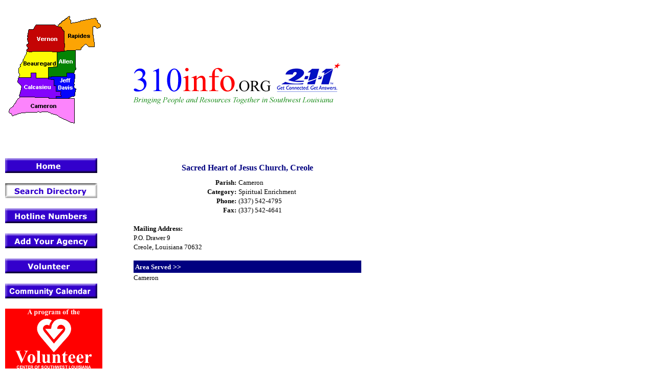

--- FILE ---
content_type: text/html; charset=windows-1252
request_url: https://310info.org/search/info.asp?ID=990
body_size: 3081
content:
<!DOCTYPE html>
<html>
<head>
  <title>Directory Info: Sacred Heart of Jesus Church, Creole | 310info.org - Bringing People and Resources Together in Southwest Louisiana</title>
  <script language="JavaScript">
  <!-- Begin
  var MailingAddress = "";
  var MailingCity = "";
  var MailingState = "";
  var MailingStateIndex = 0;
  var MailingZip = "";
  var MailingMailRoute = "";

  function InitSaveVariables(form) {
  MailingAddress = form.MailingAddress.value;
  MailingCity = form.MailingCity.value;
  MailingStateIndex = form.MailingState.selectedIndex;
  MailingState = form.MailingState[MailingStateIndex].value;
  MailingZip = form.MailingZip.value;
  MailingMailRoute = form.MailingMailRoute.value;
  }

  function ShipToBillPerson(form) {
  if (form.copy.checked) {
  InitSaveVariables(form);
  form.MailingAddress.value = form.PhysicalAddress.value;
  form.MailingCity.value = form.PhysicalCity.value;
  form.MailingZip.value = form.PhysicalZip.value;
  form.MailingMailRoute.value = form.PhysicalMailRoute.value;
  form.MailingState.selectedIndex = form.PhysicalState.selectedIndex;
  }
  else {
  form.MailingAddress.value = MailingAddress;
  form.MailingCity.value = MailingCity;
  form.MailingZip.value = MailingZip;
  form.MailingMailRoute.value = MailingMailRoute;       
  form.MailingState.selectedIndex = MailingStateIndex;
   }
  }
  function stepFiveValidate () {
        missionStatement = document.addagencystep5.Summary.value;
        fees = document.addagencystep5.Fees.value;
        
        if(missionStatement.length > 254) {
                alert("The summary of your organization or mission statement must be 254 characters or less.");
                document.addagencystep5.Summary.focus();
                return false;
        }
        if(fees.length > 254) {
                alert("The fees entry must be 254 characters or less.");
                document.addagencystep5.Fees.focus();
                return false;
        }
        return true;
  }
  function verifyPhysicalZipCode(zip) {
        var pattern = /[0-9]{5}/;
        if (zip.value.length > 0) {
                if (zip.value.search(pattern) != 0) {
                        alert("The physical zip code must be all numbers and must contain exactly 5 digits.");
                        document.FrontPage_Form1.PhysicalZip.focus();
                        return false;
                }
        }
        return true;
  }
  function verifyMailingZipCode(zip) {
        var pattern = /[0-9]{5}/;
        if (zip.value.length > 0) {
                if (zip.value.search(pattern) != 0) {
                        alert("The mailing zip code must be all numbers and must contain exactly 5 digits.");
                        document.FrontPage_Form1.MailingZip.focus();
                        return false;
                }
        }
        return true;
  }
  function verifyEmailAddress(email) {
        var pattern = /[^@]+@[^\.]+\..+/;
        if (email.value.length > 0) {
                if (email.value.search(pattern) != 0) {
                        alert("The email address entered is not valid.");
                        document.FrontPage_Form1.Email.focus();
                        return false;
                }
        }
        return true;
  }
  function hoursOption4Validate() {
        extrahours = document.hoursoption4.ExtraHours.value;
        
        if (extrahours.length > 254) {
                alert("The extra hours listing must be 254 characters or less.");
                document.hoursoption4.ExtraHours.focus();
                return false;
        }
        return true;
  }
  //  End -->
  </script>
  <style type="text/css">
  <!--
        A:link {color:"#003399";}
        A:visited {color:"#003399";}
        A:hover {color:"red";}
  -->
  </style>
</head>
<body background="../images/static/background.jpg">
  <div align="left">
    <table border="0" cellspacing="1" width="700">
      <tr>
        <td valign="top" align="left" width="250">
          <p align="left"><map name="FPMap0" id="FPMap0">
            <area href="../search/parish/vernon.asp" shape="polygon" coords="60,22, 55,32, 46,32, 43,45, 44,45, 44,48, 43,48, 43,52, 45,55, 45,59, 42,62, 44,66, 44,70, 42,72, 43,74, 114,74 114,35, 110,30, 109,28, 102,26, 97,22">
            <area href="../search/parish/rapides.asp" shape="polygon" coords="125,6, 103,23, 103,26, 109,26, 115,34, 115,73, 148,71, 148,67, 156,60, 158,60, 163,65, 174,65, 171,42, 171,26, 173,25, 175,25, 179,29, 186,27, 186,22, 180,17, 180,14, 177,12, 177,9, 146,15, 146,17, 128,20, 128,12, 125,12">
            <area href="../search/parish/beauregard.asp" shape="polygon" coords="42,75, 41,76, 41,79, 38,83, 38,85, 35,89, 35,92, 30,99, 29,99, 29,104, 26,107, 26,116, 29,120, 27,123, 28,125, 49,125, 49,116, 60,116, 60,126, 83,126, 83,105, 101,104, 101,75">
            <area href="../search/parish/allen.asp" shape="polygon" coords="101,76, 101,105, 84,105, 84,123, 120,123, 120,116, 134,116, 134,112, 138,108, 138,106, 137,105, 137,73, 120,73">
            <area href="../search/parish/calcasieu.asp" shape="polygon" coords="25,125, 24,134, 33,143, 28,161, 29,163, 58,163, 58,164, 86,164, 85,166, 98,166, 98,162, 108,162, 108,153, 99,153, 99,142, 95,142, 95,129, 84,129, 84,126, 60,126, 60,117, 50,117, 50,125">
            <area href="../search/parish/jeffdavis.asp" shape="polygon" coords="84,124, 84,129, 95,129, 95,141, 99,141, 99,152, 109,152, 109,162, 100,162, 100,166, 123,166, 130,162, 134,162, 136,160, 136,154, 138,148, 134,145, 134,135, 136,125, 136,119, 134,117, 121,117, 120,124">
            <area href="../search/parish/cameron.asp" shape="polygon" coords="28,164, 22,170, 22,173, 15,182, 8,187, 8,190, 7,190, 7,193, 9,195, 12,195, 15,200, 31,194, 39,194, 39,193, 62,193, 64,191, 66,192, 83,192, 101,198, 129,213, 135,213, 135,167, 85,167, 85,165, 58,165, 58,164">
          </map> <img border="0" src="../images/static/7parishmap.gif" width="190" height="241" usemap="#FPMap0"><br>
          &nbsp;&nbsp;&nbsp;&nbsp;</p>
        </td>
        <td valign="middle" align="left" width="450">
          <p align="center"><img src="../images/static/logos/310infologo.gif" align="left" width="408" height="93"><br></p>
        </td>
      </tr>
    </table>
  </div>
  <div align="left">
    <table border="0" cellspacing="1" width="700">
      <tr>
        <td width="250" valign="top" align="left" height="425">
          <a href="../"><img src="../images/static/buttons/home.gif" border="0" width="180" height="29" alt="Click here to return to our homepage!"></a>
          <p><a href="./"><img src="../images/static/buttons/searchdirectorywhite.gif" border="0" width="180" height="29"></a></p>
          <p><a href="../hotlines/"><img src="../images/static/buttons/hotlinenumbers.gif" border="0" width="180" height="29" alt="Click here to search hotline numbers!"></a></p>
          <p><a href="../addagency/"><img src="../images/static/buttons/addagency.gif" border="0" width="180" height="29" alt="Click here to add your agency to our 310info.org database"></a></p>
          <p><a href="../volunteer/"><img src="../images/static/buttons/volunteer.gif" border="0" alt="Sign-up to Volunteer Online!" width="180" height="29"></a></p>
          <p><a href="../community/"><img src="../images/static/buttons/community.gif" border="0" alt="Community Calendar of Events!" width="180" height="29"></a></p>
          <p><img src="../images/static/logos/volunteerlogo.gif" width="190" height="141"></p>
        </td>
        <td valign="top" align="left" width="450" height="425">
          <table border="0" width="100%" cellspacing="0" cellpadding="10">
            <tr>
              <td width="100%" align="center"><b><font size="3" face="Tahoma" color="#000080">Sacred Heart of Jesus Church, Creole</font></b></td>
            </tr>
          </table>
          <table border='0' cellspacing='0' cellpadding='0' width='100%'>
            <tr>
              <td align='right' valign='top' width='45%'><font face='Verdana' size='2'><b>Parish:</b></font></td>
              <td align='left' valign='top' width='55%'>&nbsp;<font size='2' face='Verdana'>Cameron</font></td>
            </tr>
          </table>
          <table border='0' cellspacing='0' cellpadding='0' width='100%'>
            <tr>
              <td align='right' valign='top' width='45%'><font face='Verdana' size='2'><b>Category:</b></font></td>
              <td align='left' valign='top' width='55%'>&nbsp;<font size='2' face='Verdana'>Spiritual Enrichment</font></td>
            </tr>
          </table>
          <table border='0' cellspacing='0' cellpadding='0' width='100%'>
            <tr>
              <td align='right' valign='top' width='45%'><font face='Verdana' size='2'><b>Phone:</b></font></td>
              <td align='left' valign='top' width='55%'>&nbsp;<font size='2' face='Verdana'>(337) 542-4795</font></td>
            </tr>
          </table>
          <table border='0' cellspacing='0' cellpadding='0' width='100%'>
            <tr>
              <td align='right' valign='top' width='45%'><font face='Verdana' size='2'><b>Fax:</b></font></td>
              <td align='left' valign='top' width='55%'>&nbsp;<font size='2' face='Verdana'>(337) 542-4641</font></td>
            </tr>
          </table>
          <table border='0' cellspacing='0' cellpadding='0' width='100%'>
            <tr>
              <td align='left' width='100%'>&nbsp;</td>
            </tr>
          </table>
          <table border='0' cellspacing='0' cellpadding='0' width='100%'>
            <tr>
              <td align='left' width='100%'><font face='Verdana' size='2'><b>Mailing Address:</b></font></td>
            </tr>
            <tr>
              <td align='left' width='100%'><font face='Verdana' size='2'>P.O. Drawer 9<br>
              Creole, Louisiana 70632</font></td>
            </tr>
          </table>
          <table border='0' cellspacing='0' cellpadding='0' width='100%'>
            <tr>
              <td align='left' width='100%'>&nbsp;</td>
            </tr>
          </table>
          <table border='0' width='100%' cellspacing='0' cellpadding='3'>
            <tr>
              <td width='100%' bgcolor='#000080'><b><font face='Verdana' size='2' color='#FFFFFF'>Area Served</font> <font face='Arial' size='2' color='#FFFFFF'>&gt;&gt;</font></b></td>
            </tr>
          </table><font face='Verdana' size='2' color='#000000'>Cameron</font>
          <table border='0' cellspacing='0' cellpadding='0' width='100%'>
            <tr>
              <td align='left' width='100%'>&nbsp;</td>
            </tr>
          </table>
        </td>
      </tr>
    </table>
  </div>
  <table border="0" width="700">
    <tr>
      <td width="250"></td>
      <td width="450" align="center">
        <p align="center"><br>
        <font face="Verdana" size="2" color="#000000">© Copyright 2001</font> <font face="Verdana" size="2" color="#000080">310</font><font face="Verdana" size="2" color="#FF0000">info</font><font face="Verdana" size="2" color="#000000">.org</font><br>
        <font face="Verdana" size="2" color="#000000">A program of</font> <font face="Verdana" size="2" color="#FF0000">The Volunteer Center SWLA</font><br>
        <font face="Arial" size="2"><b>Phone:</b> (337) 310-INFO <b>TollFree:</b> (866) 310-INFO</font></p>
      </td>
    </tr>
  </table>
  <script language="JavaScript">
  <!--
  // You may customize the values of the variables below to suit your website.
  // Simply insert your own values between the double-quotes.
  // Here are some examples:
  //   var ORDER= "D2,Business to Consumer,Pocket FM Radio,Audio Products,10,499.99;";
  //   var SERVER= "MyServerName";
  //   var CONTENTGROUP= "ContentGroupOfThisPage";

  var ORDER= "";
  var SERVER= "";
  var CONTENTGROUP= "Sacred Heart of Jesus Church, Creole";
  //-->
  </script> <noscript><a target="_blank" href="http://www.webtrendslive.com/redirect.asp?siteID=58555"></a></noscript>
<script defer src="https://static.cloudflareinsights.com/beacon.min.js/vcd15cbe7772f49c399c6a5babf22c1241717689176015" integrity="sha512-ZpsOmlRQV6y907TI0dKBHq9Md29nnaEIPlkf84rnaERnq6zvWvPUqr2ft8M1aS28oN72PdrCzSjY4U6VaAw1EQ==" data-cf-beacon='{"version":"2024.11.0","token":"3f50b1787a9448e48ab20f3ca851e83d","r":1,"server_timing":{"name":{"cfCacheStatus":true,"cfEdge":true,"cfExtPri":true,"cfL4":true,"cfOrigin":true,"cfSpeedBrain":true},"location_startswith":null}}' crossorigin="anonymous"></script>
</body>
</html>
